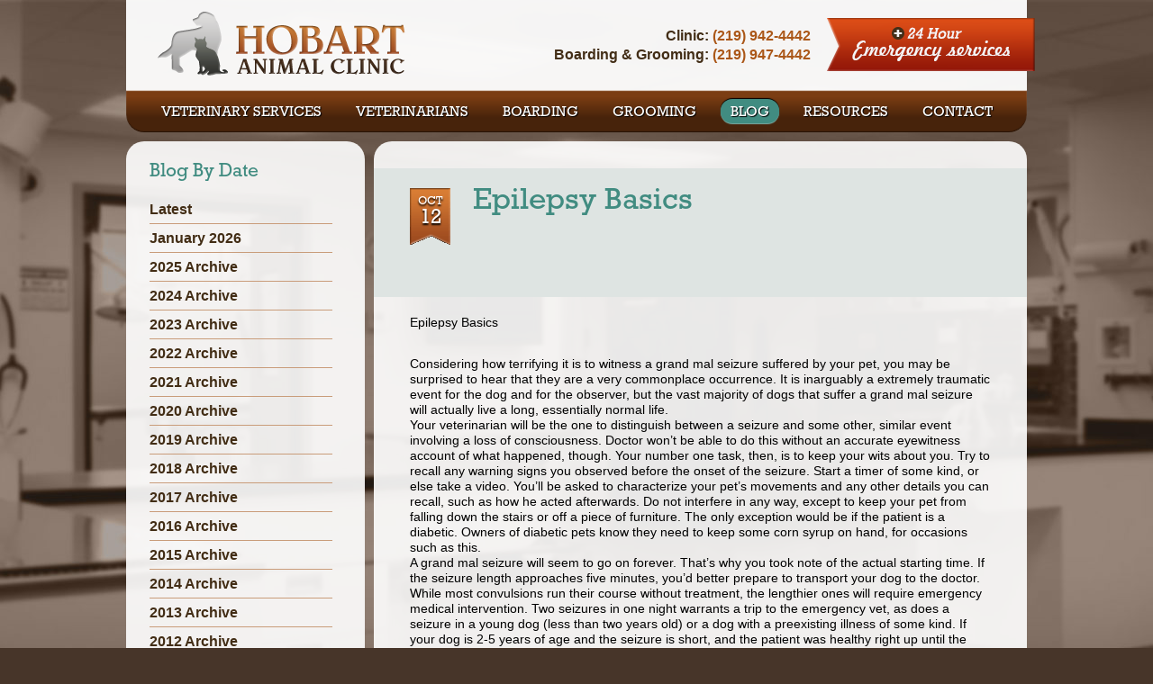

--- FILE ---
content_type: text/html; charset=UTF-8
request_url: https://hobartanimalclinic.org/epilepsy-basics/
body_size: 20034
content:
<!doctype html>
<!--[if lt IE 7]> <html class="no-js ie6 oldie" lang="en"> <![endif]-->
<!--[if IE 7]>    <html class="no-js ie7 oldie" lang="en"> <![endif]-->
<!--[if IE 8]>    <html class="no-js ie8 oldie" lang="en"> <![endif]-->
<!--[if IE 9]>    <html class="no-js ie9" lang="en"> <![endif]-->
<!--[if gt IE 8]><!--> <html class="no-js" lang="en"> <!--<![endif]-->
<head>
	<meta charset="utf-8">
	<meta name="viewport" content="width=device-width, initial-scale=1, maximum-scale=1">

	<title>Epilepsy Basics | Blog</title>
	<meta name="description" content="">
	<meta name="keywords"    content="pet, blog, hobart animal clinic, veterinary,Epilepsy Basics" />
	<meta name="robots"      content="index,follow" />	
	<meta property="og:image" content="http://www.hobartanimalclinic.org/images/facebook-logo-v2.gif?v=1.1.2" />
	<meta property="og:title" content="Hobart Animal Clinic" />
	<meta property="og:description" content="Hobart Animal Clinic is a no appointment, walk-in only facility with 24 hour emergency services."/>
	
	<link rel="stylesheet" href="/css/libs/meanmenu.min.css" media="all" />
	<link rel="stylesheet" href="/css/style.css?v=1.2.1" />
	<link rel="stylesheet" href="/css/libs/jquery.fancybox.css?v=1.1.2" />
	
	<!--[if !((IE 7)|(IE 8))]><!-->
	<link rel="stylesheet" href="/css/responsive.css?v=2.0.7" media="screen" />	
	<!--<![endif]-->
	
	<script src="/js/libs/modernizr-2.0.6.min.js"></script>
	
	<!-- Google tag (gtag.js) -->
	<script async src="https://www.googletagmanager.com/gtag/js?id=G-M1ZK5442C8"></script>
	<script>
  		window.dataLayer = window.dataLayer || [];
  		function gtag(){dataLayer.push(arguments);}
  		gtag('js', new Date());
		
  		gtag('config', 'G-M1ZK5442C8');
	</script>
</head>

<body class="blog ">	

	<div class="margin-fix">
	<div id="container">
		<div class="clearfix">
			<header class="clearfix">
				<a class="logo" href="/" title="Hobart Animal Clinic">
					<img src="/images/hobart-animal-clinic.png" alt="Hobart Animal Clinic & Boarding" />
					<img class="small-screen-only" src="/images/hobart-animal-clinic-small.png" alt="Hobart Animal Clinic & Boarding" />
				</a>
				<div id="phone-numbers">
					<span class="phone-number">Clinic: <span class="number">(219) 942-4442</span></span> <br />
					<span class="phone-number">Boarding & Grooming: <span class="number">(219) 947-4442</span></span>
				</div>
				<a href="/veterinary-services/24-hour-emergency-vet.php" id="emergency-services">24 Hour Emergency Services</a>
			</header>
		
			<nav id="main-menu" class="clearfix">	
				<ul class="nav">
<!-- 					<li ><a href="/" title="Hobart Animal Clinic">HOME</a></li> -->
					<li ><a href="/veterinary-services/pet-wellness-exams.php" title="Northwest Indiana Veterinary Services">VETERINARY SERVICES</a>
					  <ul style="width:240px;">
		           	    <li><a href="/veterinary-services/pet-wellness-exams.php" title="Pet Wellness Exams">Wellness Exams</a></li>
						<li><a href="/veterinary-services/pet-laboratory-services.php" title="Pet Lab Services">Laboratory Services</a></li>
		                <li><a href="/veterinary-services/vet-surgical-procedures.php" title="Veterinary Surgery">Surgical Procedures</a></li>
						<li><a href="/veterinary-services/veterinary-radiology-endoscopy.php" title="Vet Radiology and Endoscopy">Radiology & Endoscopy</a></li>
						<li><a href="/veterinary-services/pet-dental-services.php" title="Dog and Cat Teeth Cleaning">Dental Services</a></li>
						<li><a href="/veterinary-services/pet-euthanasia-cremation.php" title="Pet Euthanasia and Cremation">Euthanasia & Cremation</a></li>
						<li class="last"><a href="/veterinary-services/24-hour-emergency-vet.php" title="24 Hour Emergency Services">24 Hour Emergency Services</a></li>
		                </ul>
		            </li>
					<li ><a href="/veterinarians/vet-brian-thompson.php" title="Veterinarians">VETERINARIANS</a>
		            	<ul>
						  	<li>
								  <a href="/veterinarians/vet-greg-baisden.php" title="Dr. Greg Baisden">Dr. Greg Baisden</a>
						  	</li>
						  	<li>
							  	<a href="/veterinarians/vet-jeremy-cartagena.php" title="Dr. Jeremy Cartagena">Dr. Jeremy Cartagena</a>
						  	</li>
							  <li>
								  <a href="/veterinarians/vet-ashley-bernacchi.php" title="Dr. Ashley Bernacchi">Dr. Ashley Bernacchi</a>
							  </li>
							
							
							<li>
								<a href="/veterinarians/vet-suzanne-regan.php" title="Dr. Suzanne Regan">Dr. Suzanne Regan</a>
							</li>
							<li>
								<a href="/veterinarians/vet-holly-masepohl.php" title="Dr. Holly Masepohl">Dr. Holly Masepohl</a>
							</li>
							<li>
								<a href="/veterinarians/vet-cyndi-hatala.php" title="Dr. Cyndi Hatala">Dr. Cyndi Hatala</a>
							</li>
							<li>
								<a href="/veterinarians/vet-april-gast.php" title="Dr. April Gast">Dr. April Gast</a>
							</li>
							<li>
								<a href="/veterinarians/vet-kerry-oconner.php" title="Dr. Kerry O’Conner">Dr. Kerry O’Conner</a>
							</li>
							<li class="">
								<a href="/veterinarians/vet-laura-beyer.php" title="Dr. Laura Beyer">Dr. Laura Beyer</a>
							</li>
							<li class="">
								<a href="/veterinarians/vet-amy-wozniak.php" title="Dr. Amy Wozniak">Dr. Amy Wozniak</a>
							</li>
							<li>
								<a href="/veterinarians/vet-carly-stevens.php" title="Dr. Carly Stevens">Dr. Carly Stevens</a>
							</li>
							<li>
								<a href="/veterinarians/vet-dianna-anagnos.php" title="Dr. Dianna Anagnos">Dr. Dianna Anagnos</a>
							</li>
							<li>
								<a href="/veterinarians/vet-jeanette-asuncion.php" title="Dr. Jeanette Asuncion">Dr. Jeanette Asuncion</a>
							</li>
							<li>
								<a href="/veterinarians/vet-matthew-sharp.php" title="Dr. Matthew Sharp">Dr. Matthew Sharp</a>
							</li>
							<li>
								<a href="/veterinarians/vet-daniel-schaefer.php" title="Dr. Daniel Schaefer">Dr. Daniel Schaefer</a>
							</li>
							<li class="">
								<a href="/veterinarians/vet-katie-sands.php" title="Dr. Katie Sands">Dr. Katie Sands</a>
							</li>
							
							<li class="">
								<a href="/veterinarians/vet-molly-carr.php" title="Dr. Molly Carr">Dr. Molly Carr</a>
							</li>
							<li class="last">
								<a href="/veterinarians/vet-sarah-middleton.php" title="Dr. Sarah Middleton">Dr. Sarah Middleton</a>
							</li>
		                </ul>
		            </li>
					<li ><a href="/pet-boarding/dog-boarding.php" title="24 Hour Pet Boarding">BOARDING</a>
					<ul style="width:185px;">
		           	    <li><a href="/pet-boarding/dog-boarding.php" title="24 Hour Dog Boarding Kennel">Dog Boarding</a></li>
						<li><a href="/pet-boarding/cat-boarding-kennel.php" title="24 Hour Cat Boarding">Cat Boarding</a></li>
						<li><a href="/pet-boarding/boarding-policy.php" title="Boarding Policy">Boarding Policy</a></li>
						<li class="last"><a href="http://74.94.122.65" target="_blank" title="Boarding Webcams">Webcams</a></li>
		                </ul>
					</li>
					<li ><a href="/pet-grooming" title="Pet Grooming">GROOMING</a>
						<ul style="width:165px;">
		           	    	<li><a href="/pet-grooming/" title="Dog and Cat Grooming">Pet Grooming</a></li>
							<li class="last"><a href="/pet-grooming/public-pet-wash.php" title="Public Pet Wash">Public Pet Wash</a></li>
		                </ul>
					</li>
					<li  class='selected'><a href="/blog" title="Hobart Animal Clinic Blog">BLOG</a></li>
					<li ><a href="/resources/pet-education-resources.php" title="Resources">RESOURCES</a>
						<ul style="width:250px;">
		           	    	<li><a href="/resources/pet-education-resources.php" title="Pet Education Resources">Pet Education Resources</a></li>
						<li class=""><a href="/resources/charitable-organizations.php" title="Charitable  Organizations">Charitable Organizations</a></li>
						<li class="last"><a href="/resources/consent-forms.php" title="Consent Forms">Consent Forms</a></li>
							
		                </ul>
					</li>
					<li ><a href="/contact" title="Contact Us">CONTACT</a></li>
				</ul>
			</nav>
		</div>

		
		<div id="main" role="main">

<div class="content clearfix">
	<div class="minor clearfix">
		<h2>Blog By Date</h2>
		<ul class='news-archive'><li class=''><a class='' href='/blog' title='Hobart Animal Clinic Blog - Latest'>Latest</a></li><li class=''><a class='' href='/01-2026/' title='Hobart Animal Clinic Blog - January 2026'>January 2026</a></li><li class=''><a href='/2025/' title='Hobart Animal Clinic Blog - 2025' class=''>2025 Archive</a></li><li class=''><a href='/2024/' title='Hobart Animal Clinic Blog - 2024' class=''>2024 Archive</a></li><li class=''><a href='/2023/' title='Hobart Animal Clinic Blog - 2023' class=''>2023 Archive</a></li><li class=''><a href='/2022/' title='Hobart Animal Clinic Blog - 2022' class=''>2022 Archive</a></li><li class=''><a href='/2021/' title='Hobart Animal Clinic Blog - 2021' class=''>2021 Archive</a></li><li class=''><a href='/2020/' title='Hobart Animal Clinic Blog - 2020' class=''>2020 Archive</a></li><li class=''><a href='/2019/' title='Hobart Animal Clinic Blog - 2019' class=''>2019 Archive</a></li><li class=''><a href='/2018/' title='Hobart Animal Clinic Blog - 2018' class=''>2018 Archive</a></li><li class=''><a href='/2017/' title='Hobart Animal Clinic Blog - 2017' class=''>2017 Archive</a></li><li class=''><a href='/2016/' title='Hobart Animal Clinic Blog - 2016' class=''>2016 Archive</a></li><li class=''><a href='/2015/' title='Hobart Animal Clinic Blog - 2015' class=''>2015 Archive</a></li><li class=''><a href='/2014/' title='Hobart Animal Clinic Blog - 2014' class=''>2014 Archive</a></li><li class=''><a href='/2013/' title='Hobart Animal Clinic Blog - 2013' class=''>2013 Archive</a></li><li class=''><a href='/2012/' title='Hobart Animal Clinic Blog - 2012' class=''>2012 Archive</a></li></ul>		
		<h2>Blog By Category</h2>
<ul class="topics-list">	<li class=""><a title="Hobart Animal Clinic Blog - Cat Health & Wellness" href="/blog/?topicId=00021" class="">Cat Health & Wellness </a></li>	<li class=""><a title="Hobart Animal Clinic Blog - Charitable Organizations" href="/blog/?topicId=00022" class="">Charitable Organizations </a></li>	<li class=""><a title="Hobart Animal Clinic Blog - Dog Grooming Tips" href="/blog/?topicId=00020" class="">Dog Grooming Tips </a></li>	<li class=""><a title="Hobart Animal Clinic Blog - Dog Health & Wellness" href="/blog/?topicId=00019" class="">Dog Health & Wellness </a></li>	<li class=""><a title="Hobart Animal Clinic Blog - Pet Education Resources" href="/blog/?topicId=00023" class="">Pet Education Resources </a></li>	<li class="last"><a title="Hobart Animal Clinic Blog - Wildlife Education" href="/blog/?topicId=00024" class="last">Wildlife Education </a></li></ul>		
		<a class="virtual-tour" href="/virtual-tour/">
			<img src="/images/virtual-tour-badge.png" alt="Virtual Tour" />
		</a>
	</div>
	
	<div class="major clearfix">		
<div class="news-items clearfix">	<div class="featured clearfix">		<p class='date'>Oct<br /><span>12</span></p>		<h1 class='title'>Epilepsy Basics</h1>			<div class="addthis_toolbox addthis_default_style" addthis:url="http://www.hobartanimalclinic.org/epilepsy-basics/">
				<a class="addthis_counter addthis_pill_style"></a>
				<a class="addthis_button_facebook_like" fb:like:layout="button_count"></a>
			</div>
			<script type="text/javascript" src="http://s7.addthis.com/js/250/addthis_widget.js#pubid=xa-4f49ccf9791ab628"></script>
	</div><p>
	Epilepsy Basics</p>
<p>
	<br />
	Considering how terrifying it is to witness a grand mal seizure suffered by your pet, you may be surprised to hear that they are a very commonplace occurrence. It is inarguably a extremely traumatic event for the dog and for the observer, but the vast majority of dogs that suffer a grand mal seizure will actually live a long, essentially normal life.<br />
	Your veterinarian will be the one to distinguish between a seizure and some other, similar event involving a loss of consciousness. Doctor won&rsquo;t be able to do this without an accurate eyewitness account of what happened, though. Your number one task, then, is to keep your wits about you. Try to recall any warning signs you observed before the onset of the seizure. Start a timer of some kind, or else take a video. You&rsquo;ll be asked to characterize your pet&rsquo;s movements and any other details you can recall, such as how he acted afterwards. Do not interfere in any way, except to keep your pet from falling down the stairs or off a piece of furniture. The only exception would be if the patient is a diabetic. Owners of diabetic pets know they need to keep some corn syrup on hand, for occasions such as this.<br />
	A grand mal seizure will seem to go on forever. That&rsquo;s why you took note of the actual starting time. If the seizure length approaches five minutes, you&rsquo;d better prepare to transport your dog to the doctor. While most convulsions run their course without treatment, the lengthier ones will require emergency medical intervention. Two seizures in one night warrants a trip to the emergency vet, as does a seizure in a young dog (less than two years old) or a dog with a preexisting illness of some kind. If your dog is 2-5 years of age and the seizure is short, and the patient was healthy right up until the event, the odds are in favor of a garden-variety epilepsy. After an examination and some tests, many dogs with this condition are monitored at home with a seizure calendar. This is a record of seizure frequency and duration; it&rsquo;s used to determine the course of therapy.<br />
	Anticonvulsant, or anti-seizure, medication is usually not stopped once it&rsquo;s begun, because it has to be in the system at all times to effectively prevent future episodes. These medicines are generally used for the remainder of the pet&rsquo;s life. Regardless of any anticipated side effects, embarking on such a long-term prescription is not a decision to take lightly. If the seizure activity is infrequent, your vet might not write a prescription at all. The seizure calendar is essential to inform this decision.<br />
	Thousands of dogs have seizures every day, and the vast majority of them are perfectly healthy individuals, but that doesn&rsquo;t make those long, agonizing minutes any less terrible to endure. The biggest favor you can do for your companion now is to keep your cool and document the event carefully. When he comes to, you&rsquo;ll be right there waiting for him.</p>
<p>
	<br />
	Dr M.S. Regan&nbsp;</p>
	<div class='link-bar'>		<a class='button back-btn' href='/index.php'>&lt; Back</a>	</div></div>	
	</div>
</div>


</div>
	<footer class="clearfix">
		<div class="footer-column">
<div id="footer-news-content-wrapper"><p class='date'>Jan<br /><span>14</span></p><div class="footer-news-content"><h4 class='title'><a href='/blog/?nId=00278'>Can’t Get Into the Building, Boss</a></h2><a href='/blog/?nId=00278' class='button read-article-btn' title='Read News Article'>Read More</a></div></div>      	</div>	

	  	<div id="footer-newsletter-wrapper" class="footer-column">
			<div id="footer-newsletter">
				<h4>Newsletter</h4>
				<form id="subscribe-form" action="/subscribe/" method="post">
					<fieldset>
						<button type="submit" class="go">Go</button>
						<input type="text" name="email" placeholder="E-mail (Required)" value="" />
						
						<div class="hidden-fields">
							<input type="text" name="name" placeholder="Name" value="" />
							<input type="text" name="address" placeholder="Address" value="" />
							<input type="text" name="city" placeholder="City" value="" style="width:83px; padding-right:10px; margin-right: 6px;" />
							<input type="text" name="state" placeholder="State" value="" style="width:33px; padding-right:10px; margin-right: 6px;" />
							<input id="footerZipField" type="text" name="zip" placeholder="Zip" value="" style="width:50px; padding-right:10px;" />
							<input type="text" name="phone" placeholder="Phone" value="" />
							
							<input class="button" type="submit" value="Submit" style="float:left; width: auto; padding-right: 10px; margin: 10px 0 5px;" />
						</div>
					  	
						<input type="hidden" name="action" value="subscribe" />
					</fieldset>
				</form>
				<p>Sign up to receive special offers and pet related tips and news from Hobart Animal Clinic.</p>
				
				<!-- AddThis Button BEGIN -->
				<div class="addthis_toolbox addthis_default_style addthis_32x32_style" addthis:url="http://www.hobartanimalclinic.org/">
				<a class="addthis_button_facebook"></a>
				<a class="addthis_button_twitter"></a>
				<a class="addthis_button_email"></a>
				<a class="addthis_button_linkedin"></a>
				<a class="addthis_button_compact"></a>
				<a class="addthis_counter addthis_bubble_style"></a>
				</div>
				<script type="text/javascript" src="https://s7.addthis.com/js/250/addthis_widget.js#pubid=nzondor"></script>
				<!-- AddThis Button END -->	
				
			</div>
	  	</div>
		
		<div id="footer-hours-wrapper" class="footer-column last">
			<div id="footer-hours">
			
				<h4 style="line-height:1em;">24 Hour <br />Veterinary Clinic</h4>
				
				<p style="margin:0 0 2px;"><span style="color:#d87d34;">Normal Business Hours</span><br />
				Monday - Friday: 8AM to 6PM <span style="display:block; margin:0 0 -10px; font-size:.92em; color: #c19a7d !important;">(Must be checked in by 5:30PM)</span><br />
				Saturday: 8AM to 2PM <span style="display:block; margin:0 0 15px; font-size:.92em; color: #c19a7d !important;">(Must be checked in by 1:30PM)</span></p>
				
				<p style="margin:0 0 2px; color:#d87d34;">After Hours / Emergency</p>
				<p style="margin-bottom:22px;">Monday - Friday  6PM to 8AM <br />
				Saturday 2PM until Monday 8AM</p>
				
				<h4>Boarding &amp; Grooming</h4>
				<p>Monday - Friday  8AM to 6PM<br />
				Saturday  8AM to 2PM<br />
				Sunday  9AM to 12PM</p>
			</div>	
		</div>	
		
		<div id="footer-virtual-tour" class="footer-column last small-screen-only">
			<a class="virtual-tour-link" href="/virtual-tour/"><img src="/images/virtual-tour-btn.png" alt="Hobart Animal Clinic Virtual Tour" width="175" height="175" border="0" class="virtual-tour" /></a>
		</div>
		
		<nav>
			<ul>
				<li><a href="/">Home</a></li>
				<li><a href="/veterinary-services/pet-wellness-exams.php">Veterinary Services</a></li>
				<li><a href="/veterinarians/vet-brian-thompson.php">Veterinarians</a></li>
				<li><a href="/pet-boarding/dog-boarding.php">Pet Boarding</a></li>
				<li><a href="/pet-grooming/">Pet Grooming</a></li>
				<li><a href="/blog/">Blog</a></li>
				<li><a href="/contact/">Contact</a></li>
				<li><a class="virtual-tour-link" href="/virtual-tour/">Virtual Tour</a></li>
				<li><a href="/sitemap/">Site Map</a></li>
			</ul>
	
		</nav>
		<p>Copyright &copy;2026 Hobart Animal Clinic  -  2650 East State Road 130 - Hobart, Indiana 46342&nbsp; l&nbsp; <a href="/subscribe/?display=unsubscribe">Unsubscribe</a></p>
	</footer>
  </div> <!--! end of #container -->
  </div>
<!--
  <script src="//ajax.googleapis.com/ajax/libs/jquery/1.6.2/jquery.min.js"></script>
  <script>window.jQuery || document.write('<script src="/js/libs/jquery-1.6.2.min.js"><\/script>')</script>
-->


  <!-- scripts concatenated and minified via ant build script-->
  <script src="/js/libs/jquery-1.7.2.min.js"></script> 
  <script src="/js/libs/jquery.fancybox.pack.js"></script> 
  <script src="/js/libs/jquery.replaceholder.min.js"></script>	
  <script defer src="/js/plugins.js"></script>
  <script src="/js/libs/jquery.meanmenu.min.js"></script>
  <script defer src="/js/script.js?v=1.1.5"></script>
  <script src="/js/libs/jquery.cookie.js"></script>
  <!-- end scripts-->
  
  <!--[if lt IE 7 ]>
    <script src="//ajax.googleapis.com/ajax/libs/chrome-frame/1.0.3/CFInstall.min.js"></script>
    <script>window.attachEvent('onload',function(){CFInstall.check({mode:'overlay'})})</script>
  <![endif]-->
</body>
</html>

    


--- FILE ---
content_type: text/css
request_url: https://hobartanimalclinic.org/css/style.css?v=1.2.1
body_size: 32336
content:
/* HTML5 ✰ Boilerplate
 * ==|== normalize ==========================================================
 */
*	{ outline: none !important; }
article, aside, details, figcaption, figure, footer, header, hgroup, nav, section { display: block; }
audio, canvas, video { display: inline-block; *display: inline; *zoom: 1; }
audio:not([controls]) { display: none; }
[hidden] { display: none; }

html { font-size: 100%; overflow-y: scroll; -webkit-text-size-adjust: 100%; -ms-text-size-adjust: 100%; background:#473529 url(images/background.jpg) no-repeat top;  }
body { margin: 0; font-size: 14px; line-height: 1.231; color:#000; }
body, button, input, select, textarea { font-family: sans-serif; color: #000; }

::-moz-selection { background: #E5D9D0; color: #333; text-shadow: none; }
::selection { background: #E5D9D0; color: #333; text-shadow: none; }

a { color: #B05917; }
a:hover { color: #CC641A; }
a:focus { outline: thin dotted; }
a:hover, a:active { outline: 0; }

abbr[title] { border-bottom: 1px dotted; }
b, strong { font-weight: bold; }
blockquote { margin: 1em 40px; }
dfn { font-style: italic; }
hr { display: block; height: 1px; border: 0; border-top: 1px solid #d0a382; margin: 1em 0; padding: 0; }
ins { background: #ff9; color: #000; text-decoration: none; }
mark { background: #ff0; color: #000; font-style: italic; font-weight: bold; }
pre, code, kbd, samp { font-family: monospace, monospace; _font-family: 'courier new', monospace; font-size: 1em; }
pre { white-space: pre; white-space: pre-wrap; word-wrap: break-word; }
q { quotes: none; }
q:before, q:after { content: ""; content: none; }
small { font-size: 85%; }
sub, sup { font-size: 75%; line-height: 0; position: relative; vertical-align: baseline; }
sup { top: -0.5em; }
sub { bottom: -0.25em; }
ul, ol { margin: 1em 0; padding: 0 0 0 40px; }
dd { margin: 0 0 0 40px; }
nav ul, nav ol { list-style: none; list-style-image: none; margin: 0; padding: 0; }
img { border: 0; -ms-interpolation-mode: bicubic; vertical-align: middle; }
svg:not(:root) { overflow: hidden; }
figure { margin: 0; }

form { margin: 0; }
fieldset { border: 0; margin: 0; padding: 0; }
label { cursor: pointer; }
legend { border: 0; *margin-left: -7px; padding: 0; }
button, input, select, textarea { font-size: 100%; margin: 0; vertical-align: baseline; *vertical-align: middle; }
button, input { line-height: normal; *overflow: visible; }
table button, table input { *overflow: auto; }
button, input[type="button"], input[type="reset"], input[type="submit"] { cursor: pointer; -webkit-appearance: button; }
input[type="checkbox"], input[type="radio"] { box-sizing: border-box; }
input[type="search"] { -webkit-appearance: textfield; -moz-box-sizing: content-box; -webkit-box-sizing: content-box; box-sizing: content-box; }
input[type="search"]::-webkit-search-decoration { -webkit-appearance: none; }
button::-moz-focus-inner, input::-moz-focus-inner { border: 0; padding: 0; }
textarea { overflow: auto; vertical-align: top; resize: vertical; }
input:valid, textarea:valid {  }
input:invalid, textarea:invalid { background-color: #f0dddd; }

table { border-collapse: collapse; border-spacing: 0; }
td { vertical-align: top; }

html, body, #main, #container 	{ width: 100%; min-width: 1000px; }
.small-screen-only	{ display: none; }


/* ==|== primary styles =====================================================
   Author: Adam Kizer
   ========================================================================== */
   
/* BASIC ELEMENTS ----------------------------------------*/
body	{ font-family: Arial, Helvetica, sans-serif; }

h1 	{ 
	margin: 0 0 0 0; 
	font-family:"Times New Roman", Times, serif; 
	font-size: 30px; 
	font-weight:bold; 
	color:#0b7242;
}
.major h1,
h2 	{ 
	margin: 0 0 5px 0; 
	font-size: 34px; 
	font-weight: normal; 
	color:#418c81;  
	line-height: 1em;
}
h2.smaller {
	font-size: 24px;
}
h2 a {
	color:#418c81;
	text-decoration: none !important;
}
.minor h2 {
	font-size: 21px;
	margin: 15px 0 0 26px;
}
.ie7 .minor h2 {
	margin-top: 30px;
	margin-bottom: -10px;
}
h3 		{   
	font-size: 16px; 
	font-weight: bold; 
	color: #b05917;  
	margin: 0;
}
h3.cufon-replaced		{ font-size: 60px; }
h3 span.blue	{
	color: #418c81;
	font-weight: normal;
}
h4,
h4 a {
	color: #d87d34;
	font-size: 21px;
	margin: 0 0 5px;
	font-weight: normal;
}
h5 { 
	font-size: 24px;
	color: #f6d232;
	margin: 0 0 5px;
} 
h6 {
	color: #0b7242;
	font-size: 21px;
	font-weight: bold;
	margin: 0 0 5px;
	font-family: "Times New Roman",Times,serif;
}
p		{ margin: 0 0 12px; }

a:hover	{ text-decoration: none; }

.button {
	text-decoration: none;
	border: none;
	padding: 5px 15px 6px 14px;
	display: block;
	float: left; 
	background-color: #B05917;
	background-image: linear-gradient(top, rgb(221,138,36) 35%, rgb(176,94,35) 65%);
	background-image: -o-linear-gradient(top, rgb(221,138,36) 35%, rgb(176,94,35) 65%);
	background-image: -moz-linear-gradient(top, rgb(221,138,36) 35%, rgb(176,94,35) 65%);
	background-image: -webkit-linear-gradient(top, rgb(221,138,36) 35%, rgb(176,94,35) 65%);
	background-image: -ms-linear-gradient(top, rgb(221,138,36) 35%, rgb(176,94,35) 65%);
	
	background-image: -webkit-gradient(
		linear,
		left top,
		left bottom,
		color-stop(0.35, rgb(221,138,36)),
		color-stop(0.65, rgb(176,94,35))
	);
	
	-moz-border-radius: 15px; 
	border-radius: 15px; 
	color: #fff !important;
	text-align: center;
	box-shadow: inset 1px 1px 2px rgba(125,80,21,1);
	-moz-box-shadow: inset 1px 1px 2px rgba(125,80,21,1);
	-webkit-box-shadow: inset 1px 1px 2px rgba(125,80,21,1);;
	text-shadow: 2px 2px #60401d;
	-moz-text-shadow: 2px 2px #60401d;
	-webkit-text-shadow: 2px 2px #60401d;
}
.button:hover {
	background-color: #C98D44;
	background-image: linear-gradient(top, rgb(219,158,88) 35%, rgb(179,110,65) 65%);
	background-image: -o-linear-gradient(top, rgb(219,158,88) 35%, rgb(179,110,65) 65%);
	background-image: -moz-linear-gradient(top, rgb(219,158,88) 35%, rgb(179,110,65) 65%);
	background-image: -webkit-linear-gradient(top, rgb(219,158,88) 35%, rgb(179,110,65) 65%);
	background-image: -ms-linear-gradient(top, rgb(219,158,88) 35%, rgb(179,110,65) 65%);
	
	background-image: -webkit-gradient(
		linear,
		left top,
		left bottom,
		color-stop(0.35, rgb(219,158,88)),
		color-stop(0.65, rgb(179,110,65))
	);
}
.ie7 .major #subscribe-form .button,
.ie8 .major #subscribe-form .button,
.ie9 .major #subscribe-form .button,
.ie7 #footer-newsletter input.button,
.ie8 #footer-newsletter input.button,
.ie9 #footer-newsletter input.button {
	padding: 0 !important;
	width: 114px !important;
	height: 30px !important;
	line-height: 22px !important;
}
.ie7 .button,
.ie8 .button,
.ie9 .button {
	padding-top: 4px;
	width: 87px;
	overflow: hidden;
	height: 19px;
	background: transparent url(images/button-bg.png) no-repeat top left;
}
.ie7 .button.large,
.ie8 .button.large,
.ie9 .button.large {
	width: 131px;
	background: transparent url(images/button-bg-large.png) no-repeat top left;
}

/* HELPERS ----------------------------------------*/
.clear,
.clearer			{ clear: both !important; }
.right				{ float: right; margin: 0 0 10px 10px; }
.no-margin			{ margin: 0 !important; }
.rounded			{
	border-radius: 20px ;
	-moz-border-radius: 20px;
	-webkit-border-radius: 20px;
}

/* HEADER STYLES
---------------------------------*/
/*#fixed-header	{ position:fixed; width: 100%; top: 0; z-index: 12; }
#main			{ padding-top:150px; }*/
html			{ background-attachment: scroll; }

header 			{ width: 1000px; margin: 0 auto; background-color:#FFF; rgb(0,0,255); opacity: 0.95; z-index: 11; position:relative;}
header .logo 	{ float: left; margin-top:12px; margin-left:35px; margin-bottom:15px; position: relative; z-index: 11; }

.mean-container .mean-nav	{ background: #58463A; }
.mean-container .mean-bar	{ float: none !important; max-width: 100% !important; border-radius: 0 !important; -moz-border-radius: 0 !important; height: 30px !important; }
.mean-container .mean-bar,
#main-menu 		{
	z-index: 12; 
	width: 1000px; 
	height: 47px; 
	margin: 0 auto; 
	position:relative; 
	background-color: #673310; 
	background-image: -webkit-gradient(linear, left bottom, left top, color-stop(0.34, rgb(71,35,11)), color-stop(0.84, rgb(123,61,19))); 
	background-image: -moz-linear-gradient( center bottom, rgb(71,35,11) 34%, rgb(123,61,19) 84% ); 
	-moz-border-radius: 0 0 20px 20px; 
	border-radius: 0 0 20px 20px; 
	text-align: center;
	box-shadow: 
  /*0 1px 2px #fff, bottom external highlight*/
  /*0 -1px 1px #666, top external shadow*/ 
  inset 0 -1px 1px rgba(0,0,0,0.5), /*top internal highlight*/ 
  inset 0 1px 1px rgba(255,255,255,0.8); /*bottom internal shadow*/
 }
.mean-container .mean-nav ul ul					{ left: auto !important; opacity: 1 !important; width: 100% !important; }
.mean-container a.meanmenu-reveal				{ background: transparent url(images/meanmenu-menu-button.png?v=1.1.1) no-repeat right center; width: 92px; overflow: hidden; }
.mean-container a.meanmenu-reveal.meanclose		{ width: 22px; background: none; }
.mean-container a.meanmenu-reveal span			{ max-width: 22px; background: #418c81; }
.mean-container a.meanmenu-reveal.meanclose		{ color: #418c81; }
.mean-container .mean-nav ul li a.mean-expand	{ height: 20px; background: #85502a; }
.mean-container .mean-nav ul li a.mean-expand:hover	{ background: #a04907; }
.mean-container .mean-nav ul li li a				{ text-transform: none !important; font-size: 15px; }

#main-menu ul				{ clear:right; margin: 5px auto 10px; }
#main-menu ul li 			{ display: inline-block; list-style: none; position:relative; color:#fff; padding-bottom: 15px; margin: 0 0.6%; }
#main-menu ul li a 		{ font-family:"RockwellStd-Light","Times New Roman", Times, serif; font-size: 16px; color:#fff; display: inline-block; padding: 7px 11px 1px 11px; margin-top:5px; text-decoration: none; outline:none !important; text-shadow: 1px 1px 1px #000; -moz-text-shadow: 1px 1px 1px #000; -webkit-text-shadow: 1px 1px 1px #000; }
#main-menu ul li.selected a,
#main-menu ul li:hover a,
#main-menu ul li a:hover		{ background:#418c81; -moz-border-radius: 20px 20px 20px 20px; border-radius: 20px 20px 20px 20px; 
	box-shadow: 
  0 1px 1px #78ada6, /*bottom external highlight*/
  0 -1px 1px #000, /*top external shadow*/ 
  inset 0 0px 0px rgba(0,0,0,0.5), /*top internal highlight*/ 
  inset 0 0px 0px rgba(255,255,255,0.8); /*bottom internal shadow*/ }
  
.ie7 header					{ padding-bottom: 18px; }
.ie7 #main-menu ul  		{ margin-left: 35px; }
.ie7 #main-menu li 			{ float: left; display: block; margin: 0 7px; }
.ie7 #main-menu li a		{ float: left; display: block; }
.ie7 #main-menu ul ul		{ margin-left: 0; }
.ie7 #main-menu ul ul li 	{ clear: both; float: none !important; margin: 0; }
.ie7 #main-menu ul ul li a 	{ display: block !important; float: none !important; }

#main-menu ul ul 				{ 
	display:none; 
	position:absolute; 
	top: 42px;
	left:0; 
	background: #418c81; 
	width: 210px; 
	padding: 12px 0; 
	z-index:11; 
	margin:0; 
	opacity:.95;
	-ms-filter:"progid:DXImageTransform.Microsoft.Alpha(Opacity=95)"; filter: alpha(opacity=95); 
	border-radius: 0 0 12px 12px;
}
#main-menu ul ul li 			{ 
	display:block; 
	font-size:10px; 
	margin: 0; 
	padding: 0 10px; 
	float: none; 
	background:none; 
	-ms-filter:none; 
	padding-bottom: 0;  
}
#main-menu ul ul li a 			{ 
	display:block; 
	font-family: 'RockwellStd-Light',"Times New Roman", Times, serif; 
	color: #fff; 
	font-weight: normal; 
	margin: 0 !important;
	padding:8px 8px 4px; 
	font-size: 15px; 
	background: transparent; 
	border-bottom:solid 1px #4ec8b6; 
	margin-bottom:3px;
	box-shadow: none !important;  
	border-radius: 0 !important;
	-moz-border-radius: 0 !important;
	line-height: 1.4em;
}
#main-menu ul ul li.last a		{ margin-bottom:0; border-bottom:none; }
#main-menu ul ul li:hover,
#main-menu ul ul li:hover a		{ 
	background: #4ec8b6;  
}
#main-menu ul ul li:hover {
	margin-top: -1px;
	padding-top: 1px;
}
#main-menu ul li.hover ul,
#main-menu ul li:hover ul 	{ display: block; }

#phone-numbers					{ position: absolute; top:50%; margin-top: -20px; font-size:16px; font-weight:bold; color:#422d15; left: auto; right: 230px; z-index: 5;  }
#phone-numbers span.number		{ color: #b05917; padding-right:10px;  }
#phone-numbers .phone-number 	{ display: inline-block; text-align: right; width: 400px; float: right; padding-bottom: 2px; }
#phone-numbers br			{ display: none; }

@media screen and (max-width:830px) {
	#phone-numbers	 { font-size: 14px; margin-top: -18px; }
	#phone-numbers span.number { padding-right: 0; }
}

#emergency-services			{ position: absolute; right: -10px; top:50%; width: 232px; height: 60px; margin-top: -30px; background: transparent url(images/emergency-services.png?v=1.1.1) no-repeat top left; overflow: hidden; display: block; text-indent: -10000px; text-decoration: none; }
#emergency-services:hover	{ background-position: bottom left; }
#emergency-services-mean	{ position: absolute; width: 181px; height: 33px; background: transparent url(images/emergency-services-small.png) no-repeat top left; text-indent: -10000px; top: 50%; right: 0; font-family: 'RockwellStd'; color: #fff; text-decoration: none; margin-top: -16.5px; }


/* FOOTER STYLES
---------------------------------*/
footer 				{ width: 950px; padding: 50px 15px; margin: 0 auto; }

footer nav 			{ clear: both; text-align: center; margin: 0 0 25px; }
footer nav ul li	{ display: inline-block; }
footer nav ul li a	{ display: inline-block; color: #c19a7d !important; text-transform: uppercase; font-size: 13px; text-decoration: none; padding: 5px 9px 3px;  }
footer nav ul li a:hover	{ border-bottom: solid 1px #c19a7d; border-top: solid 1px #c19a7d; padding-bottom: 2px; padding-top: 4px; }

.ie7 footer nav ul			{ margin-top: 0; margin-bottom: 10px; margin-left: 40px; clear: both; max-height: 25px;  }
.ie7 footer nav ul.last		{ margin-left: 450px; }
.ie7 footer nav ul li,
.ie7 footer nav ul li a 	{ line-height: 1em; max-height: 25px; float: left; display: block; margin-top: 0; margin-bottom: 0; }
.ie7 footer .footer-column	{ margin-bottom: 0; }
.ie7 footer p				{ clear: both; }

footer p			{ margin: 0 auto; color: #c19a7d; text-align: center; font-size: 12px; margin: 0 0 15px; }

footer h4	{ line-height: 1.1em; margin-bottom: 0; }
footer h4 a	{ text-decoration: none; }
#footer-hours h4			{ margin-bottom: 0; }
footer .footer-column		{ position: relative; width: 36.842105263158%; float: left; margin-bottom: 35px; }
footer .footer-column .date	{ top: auto; left: auto; position: absolute; top: 0; left: 0; }
footer .footer-column p		{ text-align: left; color: #fff; font-size: 13px; }
footer .footer-news-content	{ width: auto; padding-left: 69px; padding-right: 10px; border-right: solid 1px #7f705e; }

.ie7 footer .footer-news-content,
.ie8 footer .footer-news-content	{ width: 245px; }

footer #footer-newsletter-wrapper	{ width: 33.057894736842%; }
footer #footer-newsletter			{ padding: 0 30px; }
footer #footer-newsletter form	{ margin: 0 0 12px; }
footer #footer-newsletter p	{ font-size: 12px; }
footer #footer-newsletter form	{ position: relative; }
footer #footer-newsletter .addthis_toolbox a	{ margin-bottom: 8px; }
footer #footer-newsletter input	{ 
	width: 67%;
	color: #333; 
	font-size: 12px; 
	padding: 6px 25% 6px 8%; 
	border-radius: 10px;
	-webkit-border-radius: 10px;
	-moz-border-radius: 10px;
	border: none;
	box-shadow: inset 0 1px 1px rgba(0,0,0,0.5);
	-webkit-box-shadow: inset 0 1px 1px rgba(0,0,0,0.5);
	-moz-box-shadow: inset 0 1px 1px rgba(0,0,0,0.5);
}
footer #footer-newsletter button {
	position: absolute;
	top: 2px;
	right: 2px;
	height: 22px;
	width: 28px !important;
	text-transform: uppercase;
	color: #fff;
	border: none;
	text-align: center;
	background: #b05917;
	border-radius: 0 10px 10px 0;
	-moz-border-radius: 0 10px 10px 0;
	-webkit-border-radius: 0 10px 10px 0;
	font-size: 11px;
	line-height: 22px;
	padding: 0;
}
footer #footer-newsletter .hidden-fields {
	display: none;
}
footer #footer-newsletter .hidden-fields input {
	margin-top: 8px;
} 

::-webkit-input-placeholder { color:#999 !important; }
::-moz-placeholder { color:#999 !important; } /* firefox 19+ */
:-ms-input-placeholder { color:#999 !important; } /* ie */
input:-moz-placeholder { color:#999 !important; }



.ie7 footer #footer-newsletter button,
.ie8 footer #footer-newsletter button {
	right: 11px;
}
.ie7 footer #footer-newsletter button {
	top: 6px;
}
.ie7 #footerZipField {
	width: 43px !important;
}

footer #footer-hours-wrapper		{ width: 30%; min-height: 144px;  }
footer #footer-hours				{ padding-left: 70px; background: transparent url(images/footer-our-hours.gif) no-repeat top left; }

p.date	{ 
	display: block !important;
	visibility: visible !important; 
	width: 45px; 
	height: 58px; 
	padding-top: 6px; 
	background: transparent url(images/footer-news-bg.gif) no-repeat top left; 
	float: left; 
	margin: 0 25px 0 0; 
	text-transform: uppercase; 
	font-size: 13px !important; 
	text-align: center !important; 
	font-style: normal !important; 
	line-height: 1.5em; 
	color: #fff;
	text-shadow: 0 2px 2px #000;
	-moz-text-shadow: 0 2px 2px #000;
	-webkit-text-shadow: 0 2px 2px #000;
	position: absolute; top: 22px; left:40px;	
}
p.date span	{ font-size: 23px !important; }

/* CONTENT STYLES
----------------------------------------*/
.content 			{ width: 1000px; height:auto; margin:0 auto; position: relative; } 

.minor,
.major				{  
	border-radius: 20px;
	-moz-border-radius: 20px;
	-webkit-border-radius: 20px;
	background: rgb(255, 255, 255);
	background: rgba(255, 255, 255, .9);	
	margin: 10px 0 0;
}
.ie8 .minor,
.ie8 .major {
	-ms-filter: "progid:DXImageTransform.Microsoft.gradient(startColorstr=#CCFFFFFF, endColorstr=#CCFFFFFF)";
	overflow: visible;
}
.ie7 .minor,
.ie7 .major {
	filter:progid:DXImageTransform.Microsoft.gradient(startColorstr=#99FFFFFF, endColorstr=#99FFFFFF);
}
.minor				{ 
	float: left; 
	width: 26.5%; 
	margin-right: 1.0%; 
	height: 100%; 
	padding-top: 10px;
	padding-bottom: 20px;
}
.minor p	{
	margin: 10px 26px 35px;
}
.minor ul			{
	padding: 0;
	margin-left: -14px;
	margin-bottom: 35px;
	max-width: 100%;
}
.minor ul li		{
	list-style: none;
	width: 225px;
	padding: 0 0 0 40px;
}
.minor ul li.selected {
	background: transparent url(images/subnav-li-bg.png) no-repeat right top;
	background-size: 100% 100%;
	margin-top: -1px;
}
.ie7 .minor ul li.selected,
.ie8 .minor ul li.selected {
	margin-top: -2px;
}
.minor ul li.selected a {
	color: #fff;
	text-shadow: 0 2px 2px #000;
	-moz-text-shadow: 0 2px 2px #000;
	-webkit-text-shadow: 0 2px 2px #000;
}
.minor ul li a		{  
	max-width: 95%;
	width: 210px;
	color: #422d15;
	font-weight: bold;
	font-size: 16px;
	text-decoration: none;
	display: block;
	padding: 6px 0;
	border-bottom: solid 1px #c99c7a;
}
.minor ul li.selected a,
.minor ul li.last a {
	border-bottom: none;
}
.minor .walk-ins-badge,
.minor .virtual-tour {
	width: 177px;
	max-width: 100%;
	display: block;
	margin: 0 auto 30px;
}

.major				{ float: left; width: 64.5%; padding: 0 40px 30px; }
.major .header-image			{ 
	border-radius: 20px 20px 0 0;
	-moz-border-radius: 20px 20px 0 0;
	-webkit-border-radius: 20px 20px 0 0;
	margin: 0 -40px 10px;
}
.major img.border {
	border: solid 3px #dfe4e2;
}
.major .featured		{ 
	background: #dee4e2;
	margin: 0 -40px 20px;
	padding: 22px 40px 20px;
}
.major .featured p {
	margin-bottom: 0;
	font-style: italic;
}
.major hr {
	margin: 30px 0;
}

.minor.collapse							{ overflow: hidden; padding: 0; }
.minor.collapse .minor-collapse-trigger { display: block !important; }
.minor-collapse-trigger 				{ display: none !important; }
.minor.collapse .minor-collapse-trigger {
	color: #fff !important;;
	text-decoration: none;
	font-family: 'RockwellStd';
	text-transform: uppercase;
	font-size: 16px;
	display: block;
	padding: 11px 10px 7px;
	text-shadow: 2px 2px 2px #000;
	border-bottom: #63320c;
	border-top: #cd976e;
	
	background: #cd976e; /* Old browsers */
	background: -moz-linear-gradient(top,  #cd976e 0%, #c17032 1%, #8e4711 100%); /* FF3.6+ */
	background: -webkit-gradient(linear, left top, left bottom, color-stop(0%,#cd976e), color-stop(1%,#c17032), color-stop(100%,#8e4711)); /* Chrome,Safari4+ */
	background: -webkit-linear-gradient(top,  #cd976e 0%,#c17032 1%,#8e4711 100%); /* Chrome10+,Safari5.1+ */
	background: -o-linear-gradient(top,  #cd976e 0%,#c17032 1%,#8e4711 100%); /* Opera 11.10+ */
	background: -ms-linear-gradient(top,  #cd976e 0%,#c17032 1%,#8e4711 100%); /* IE10+ */
	background: linear-gradient(to bottom,  #cd976e 0%,#c17032 1%,#8e4711 100%); /* W3C */
	filter: progid:DXImageTransform.Microsoft.gradient( startColorstr='#cd976e', endColorstr='#8e4711',GradientType=0 ); /* IE6-9 */
}
.minor:not(.collapse) .minor-content		{ display: block !important; }
.minor.collapse .minor-content 				{ padding: 12px 25px 17px; overflow: hidden; }
.minor.collapse.closed .minor-content		{ display: none; }
.minor.collapse h2			{ margin: 10px 0 -15px; }
.minor.collapse ul			{ width: 100%; margin: 0 !important; padding: 0 !important; }
.minor.collapse ul li		{ display: block !important; text-align: left; clear: both; float: none; border-bottom: solid 1px #af5816; width: auto !important; }
.minor.collapse ul li a			{ display: block; max-width: 100%; }
.minor.collapse ul li.selected	{ background: #BF7C4B; }
.minor.collapse .minor-content ul li:last-child,
.minor.collapse ul li.last	{ border-bottom: none; margin-bottom: 0; }

/* HOME PAGE ELEMENTS 
----------------------------------------*/
#home-banners			{ width: 100%; height:370px; margin: 0; overflow: hidden; }
.banner					{ position: relative; width: 100%; height: 370px; zoom: 1 !important; }
.banner img				{ position: absolute; bottom: 0; left: 30px; margin: 0 !important; max-width: 51%;  }
.banner-content			{ position: relative; width: 405px; float: right; margin: 40px 60px 0 0; }
.banner-content	img		{ position: relative; margin: 0 auto; top: 0; left: 0; max-width: 100% }
.banner-content	a		{ text-align: center; margin: 0 auto; }
.banner-content p		{
	color: #fff;
	margin: 5px 0 20px 0;
	line-height: 1.4em;
	font-size: 17px;
	text-shadow: 2px 2px 2px #000;
}
#hb-arrows				{ position: relative; }
#hb-arrows span 		{ display: none !important; }
#hb-arrows div			{ width: 22px; height: 39px; display: block; cursor: pointer; position: absolute; top: 165px; }
#hb-prev-arrow			{ background: transparent url(images/home-banner-arrow-prev.png) no-repeat top left; left: 8px; }
#hb-next-arrow			{ background: transparent url(images/home-banner-arrow-next.png) no-repeat top left; right: 8px; }


#home-row1			{ width: 96%; height:auto; margin: 0 0 0 0; padding-left:4%; padding-top:5px; background-color:#FFF; rgb(0,0,255); opacity: 0.9; position:relative; border-bottom: 1px solid #FFF; }
#home-row1 h1		{ color: #b05917; margin:25px 0 0 0; font-size:38px; font-weight: normal; }
#home-row1 p			{ float:left; font-size:16px; width: 51.041666666667%; color:#000; }
#home-row1 img			{ float:right; margin-right:120px; position: absolute; bottom: 0; right: 0;  }
#home-row1 ul			{ float:left; min-width: 205px; max-width: 255px; width: 75%; margin-top: 5px; margin-bottom:10px; padding-left: 0; list-style: inside; margin-bottom: 25px; }
#home-row1 ul li		{ margin-bottom: 5px; }
#home-row1 ul li a 		{ color:#b05917; font-family:"Times New Roman", Times, serif; margin: 0 0 10px 0; padding:0 0 0 0; font-size:17px; font-weight:normal; list-style: none; text-decoration: none; border-bottom: solid 1px #b05917; }
#home-row1 ul li a:hover		{ border-bottom: none; }
#home-row1 ul li.selected,
#home-row1 ul li a:hover		{ text-decoration:none;}
#home-row1 .virtual-tour		{ position: absolute; right:30px; top:30px; margin-right: 0; }

#home-row2						{ width: 100%; height:auto; margin: 0 0 0 0; padding: 30px 0; background-color:#c4d7d3; position:relative; -moz-border-radius: 0 0 20px 20px; border-radius: 0 0 20px 20px; }
#home-row2 div.col-wrapper		{ float: left; width: 50%; position:relative; margin: 0 0 0 0; }
#home-row2 img			{ position: absolute; top: -40px; left: 20px;  }
#home-row2 .read-more	{ position: absolute; top: -6px; right: 20px; }
#home-row2 h2			{ color: #673310; font-size:23px; font-weight: normal; margin: 0 0 8px; width: 230px; }
#home-row2 p			{ font-size:13px; }

#home-row2 #home-row2-col1			{ padding-left: 180px; padding-right: 19px; border-right: 1px solid #fff; }
#home-row2 #home-row2-col2			{ padding-left: 130px; padding-right: 30px; }
#home-row2 #home-row2-col2 img		{ top: 0; left: 25px; }
#home-row2 #home-row2-col2 .read-more	{ right: 30px; }

.ie7 #home-row2 div,
.ie8 #home-row2 div { width: 290px; }
.ie7 #home-row2 .read-more,
.ie8 #home-row2 .read-more	{ top: -3px; }

/* VET STYLES
-----------------------------*/
.major .vet-bio img				{ float: right; max-width: 280px; width: 43.410852713178%; margin: 10px -20px 10px 10px; }
.major .vet-bio .featured		{ 
	padding: 20px 4.651162790698%;
	margin: 20px 0 20px -3.100775193798%; 
	float: left; 
	width: 49.162790697674%; 
	border-radius: 20px;
	-moz-border-radius: 20px;
	-webkit-border-radius: 20px;
}
.major .vet-bio .featured h1 {
	font-size: 32px;
}
.major .vet-bio p {
	font-size: 14px;
	line-height: 2em;
	width: 52.713178294574%;
	clear: left;
	margin-left: 10px;
}
.major ul.brown-bullet		{ padding-left: 0; margin-left: 0; }
.major ul.brown-bullet li	{ background: transparent url(images/li-bg.png) no-repeat left 4px;; padding-left: 14px; list-style: none; }

.major .brown-bullet-wrapper					{ padding-bottom: 15px; }
.major .brown-bullet-wrapper ul.brown-bullet	{ float: left; margin: 0 25px 0 0; padding: 0; }

/* CONTACT STYLES
-----------------------------*/
div.addresses h3 {
	font-size: 21px;
	margin-bottom: 10px;
	font-weight: normal;
	line-height: 1em;
}
body.contact-us h3 span.blue {
	font-size: 18px;
}
body.contact-us .featured {
	margin-bottom: 30px;
}
.addresses {
	float: left;
	width: 38.759689922481%;
	margin-right: 3.875968992248%;
}
.addresses.full {
	width: 100%;
	float: none;
}
.addresses hr {
	margin-bottom: 20px;
}
#google-map {
	float: right;
	width: 56.434108527132%;
	height: 280px;
	border: solid 0.46511627907% #dce2e0;
}
#google-map iframe {
	max-width: 100%;
}


/* BLOG STYLES
----------------------------*/
.news-items							{ margin: 30px 0; }
.news-items .featured,
.news-item							{ position: relative; }
.major .news-items h1,
.news-items-overview				{ padding-left: 70px; min-height: 74px; }
.featured .news-items-overview h2	{ margin: 0 0 0; }
.featured .news-items-overview p	{ font-style: normal; margin: 0 0 10px; }
.news-items	img						{ margin: 0 0 20px 0; max-width: 645px; }
.link-bar	{ margin-top: 20px; }
.download-document-button			{ 
	width: 179px;
	height: 30px;
	display: block;
	text-indent: -1000px;
	overflow: hidden;
	background: transparent url(images/download-document-btn.png) no-repeat top left;
	margin-left: 8px;
	float: left;
}
.download-document-button:hover	{ background-position: bottom left; }

.major #subscribe-form label {
	width: 395px;
	float: left;
	font-weight: normal;
	line-height: 1.7em;
	margin: 1px 14px 5px 0;
}
.major #subscribe-form label.last {
	margin-bottom: 15px;
}
.major #subscribe-form label.required {
	font-weight: bold;
}
.major #subscribe-form label input {
	float: right;
	width: 250px;
	padding: 2px 8px;
	color: #333;
}
.major #subscribe-form .button {
	float: none;
	clear: both;
	margin: 0 0 0 120px;
}

.major .addthis_toolbox {
	height: 22px;
	overflow: visible;
}
.major .addthis_pill_style {
	margin-right: 10px;
}

.Message { padding: 10px 20px; margin-bottom: 10px; color: #477F50;
	background: rgb(206, 239, 212);
	background: rgba(206, 239, 212, 0.5);
}
.Error,
.Message.Error,
.CustomError p		{ padding: 10px 20px; margin-bottom: 10px; color: #892D2D; background: #FBE6E6; }
.Error		{ border: 1px solid #F7CDCD; }
.Message p,
.Error p	{ margin: 0; padding: 0; }


/* SITEMAP STYLES
----------------------------*/
ul.sitemap-list 			{ float:left; width: 29.457364341085%; margin-right: 4.651162790698%; padding-left: 0; }
ul.sitemap-list li 			{ list-style: none; margin-bottom: 20px; }
ul.sitemap-list li a		{ text-decoration: none; }
ul.sitemap-list li a:hover	{ text-decoration: underline; }
ul.sitemap-list li ul		{ margin: 0; padding-left: 20px; }
ul.sitemap-list li ul li	{ margin-bottom: 2px; }

ul.nav li a				{ font-family: 'RockwellStd-Light',"Times New Roman", Times, serif; /* textShadow:"1px 1px #333" */ }
#home-row1 h1			{ font-family: 'RockwellStd-Light',"Times New Roman", Times, serif; }
#home-row1 ul li a		{ font-family: 'RockwellStd-Light',"Times New Roman", Times, serif; }
#home-row2 h2			{ font-family: 'RockwellStd-Light',"Times New Roman", Times, serif; }
footer nav				{ font-family: 'RockwellStd-Light',"Times New Roman", Times, serif; }
h4						{ font-family: 'RockwellStd',"Times New Roman", Times, serif; }
p.date					{ font-family: 'RockwellStd-Light',"Times New Roman", Times, serif; /* textShadow:'2px 2px #000' */ }
.major h1				{ font-family: 'RockwellStd',"Times New Roman", Times, serif; }
h2						{ font-family: 'RockwellStd',"Times New Roman", Times, serif; }
div.addresses h3		{ font-family: 'RockwellStd',"Times New Roman", Times, serif; }
.sitemap-list h3 a		{ font-family: 'RockwellStd',"Times New Roman", Times, serif; }
.banner-content p		{ font-family: 'RockwellStd-Light',"Times New Roman", Times, serif; /* textShadow:'2px 2px #000' */ }


.number-letter-list ol { list-style: lower-alpha; margin-top: 0; }

/* FONTS
---------------------*/
@font-face {
	font-family: 'RockwellStd';
	src: url('type/RockwellStd.eot?v=1.1.1');
	src: url('type/RockwellStd.eot?v=1.1.1#iefix') format('embedded-opentype'),
	     url('type/RockwellStd.woff') format('woff'),
	     url('type/RockwellStd.ttf?v=1.1.1') format('truetype'),
	     url('type/RockwellStd.svg#rockwellstd') format('svg');
	font-weight: normal;
	font-style: normal;
}
@font-face {
	font-family: 'RockwellStd-Light';
	/*
src: url('type/rockwell4-webfont.eot?v=1.1.1');
	src: url('type/rockwell4-webfont.eot?v=1.1.1#iefix') format('embedded-opentype'),
	     url('type/rockwell4-webfont.woff') format('woff'),
	     url('type/rockwell4-webfont.ttf?v=1.1.1') format('truetype'),
	     url('type/rockwell4-webfont.svg#rockwellstdlight') format('svg');
	font-weight: normal;
	font-style: normal;
*/
	src: url('type/RockwellStd.eot?v=1.1.1');
	src: url('type/RockwellStd.eot?v=1.1.1#iefix') format('embedded-opentype'),
	     url('type/RockwellStd.woff') format('woff'),
	     url('type/RockwellStd.ttf?v=1.1.1') format('truetype'),
	     url('type/RockwellStd.svg#rockwellstd') format('svg');
	font-weight: normal;
	font-style: normal;
}


/* ==|== non-semantic helper classes ======================================== */
.ir { display: block; border: 0; text-indent: -999em; overflow: hidden; background-color: transparent; background-repeat: no-repeat; text-align: left; direction: ltr; }
.ir br { display: none; }
.hidden { display: none !important; visibility: hidden; }
.visuallyhidden { border: 0; clip: rect(0 0 0 0); height: 1px; margin: -1px; overflow: hidden; padding: 0; position: absolute; width: 1px; }
.visuallyhidden.focusable:active, .visuallyhidden.focusable:focus { clip: auto; height: auto; margin: 0; overflow: visible; position: static; width: auto; }
.invisible { visibility: hidden; }
.clearfix:before, .clearfix:after { content: ""; display: table; }
.clearfix:after { clear: both; }
.clearfix { zoom: 1; }


/* ==|== media queries ====================================================== */

@media only screen and (min-width: 480px) {


}

@media only screen and (min-width: 768px) {

}



/* ==|== print styles ======================================================= */
 
@media print {
  * { background: transparent !important; color: black !important; text-shadow: none !important; filter:none !important; -ms-filter: none !important; } 
  a, a:visited { text-decoration: underline; }
  a[href]:after { content: " (" attr(href) ")"; }
  abbr[title]:after { content: " (" attr(title) ")"; }
  .ir a:after, a[href^="javascript:"]:after, a[href^="#"]:after { content: ""; } 
  pre, blockquote { border: 1px solid #999; page-break-inside: avoid; }
  thead { display: table-header-group; }
  tr, img { page-break-inside: avoid; }
  img { max-width: 100% !important; }
  @page { margin: 0.5cm; }
  p, h2, h3 { orphans: 3; widows: 3; }
  h2, h3 { page-break-after: avoid; }
}


--- FILE ---
content_type: text/css
request_url: https://hobartanimalclinic.org/css/responsive.css?v=2.0.7
body_size: 10505
content:
html, body, #main, #container { min-width: 1px; }
img			{ max-width: 100%; }
header,
#main-menu,
.content	{ width: 100%; max-width: 1000px; }
footer		{ max-width: 950px; width: 95%; padding-left: 1.5%; padding-right: 1.5%;  }

header a.logo			{ display: block; width: 27.5%; margin-left: 3.5%; min-width: 205px; }

.minor ul li		{ width: 84.905660377358%; padding-left: 15.094339622642%; }
.minor ul li a		{ width: 90%; max-width: 210px; }

.major 					{ padding-left: 4%; padding-right: 4%; overflow: hidden; }
.major .header-image	{ width: 113%; max-width: 200%; margin-left: -6.5%; margin-right: -6.5%; }

.mean-container a.meanmenu-reveal	{ left: 5px !important; right: auto; }

/* ==|== media queries ====================================================== */

@media only screen and (max-width: 1030px) {
	.margin-fix	{  margin: 0 10px; }
}

@media only screen and (max-width: 1000px) {	
	.minor,
	.major			{ height: auto !important; }
	#main-menu		{ overflow: hidden; }
	
	body	{ overflow: hidden; }
	.addthis_counter.addthis_bubble_style	{ display: none !important; }
}

@media only screen and (max-width: 1000px) {	
/* 	.banner		{ max-width: 90%; margin: 0 auto; } */
}

@media only screen and (max-width: 975px) {
	#main-menu ul li a				{ font-size: 14px; padding: 7px 11px 1px; }
}

@media only screen and (max-width: 960px) {
	.footer-column 			{ width: 33% !important; }
	.footer-column h4		{ font-size: 18px; line-height: 1.2em; }	
	
	#main-menu ul li 				{ margin: 0 0; }
	
	#phone-numbers					{ margin-top: -20px; }
	#phone-numbers .phone-number	{ display: block; text-align: right; }
	
	#home-row1						{ overflow: hidden; }
	#home-row1 img.home-cat			{ /* width: 32.368070953437%;  */height: auto !important; position: absolute; bottom: 0; margin-right: 0; left: 515px; }
	#home-row1 .virtual-tour-link img	{ display: block; width: 18%; height: auto; }
	#home-row1 p					{ width: 62%; max-width: 450px; padding-right: 220px; }
	#home-row1 ul					{ margin-bottom: 25px; }
	#home-row2 #home-row2-col1 .read-more,
	#home-row2 #home-row2-col2 .read-more		{ position: relative; top: auto; right: auto; }
}

@media only screen and (max-width: 900px) {
	#main-menu ul li a				{ font-size: 14px; padding: 7px 7px 1px; }
	#main-menu ul li.selected a		{ padding: 7px 15px 1px; }
		
	ul.sitemap-list 				{ float:left; width: 45% !important; margin-right: 5% !important; padding-left: 0 !important; border: none !important; margin-bottom: 0; }
}

@media only screen and (max-width: 875px) {
	#footer-virtual-tour		{ text-align: center !important; padding-bottom: 0; border-bottom: none; }
	footer						{ text-align: center; }
	footer .footer-column		{ text-align: left; display: inline-block; width: 40% !important; margin: 0 0; float: left; margin-bottom: 0; padding-bottom: 25px; padding-left: 5%; padding-right: 5%; }
	footer .footer-column.last	{  }
	#footer-newsletter			{ padding: 0 !important; }
	footer .footer-news-content { border-right: none; }
	
	#footer-newsletter-wrapper		{ position: relative; }
	footer #footer-hours-wrapper:after	{ content:" "; position: absolute; top: -12px; right: -12px; width: 24px; height: 24px; background: #473529; display: block; z-index: 10; }
	
	.minor .virtual-tour			{ display: none; }
	.minor ul						{ margin-bottom: 0; }
	#home-row1 .virtual-tour-link	{ display: none; }
	
	.addthis_counter.addthis_bubble_style	{ display: none !important; }
	#footer-news-content-wrapper			{ padding: 0 5%; position: relative; }
	#footer-newsletter-wrapper				{ border-left: 1px solid #7f705e; margin-left: -1px; }
	#footer-hours-wrapper					{ border-right: 1px solid #7f705e; margin-left: -1px; margin-bottom: 45px; padding-bottom: 0; clear: both; }
	footer .footer-column:nth-child(n+3) 	{ border-top: 1px solid #7f705e; padding-top: 30px; }
}


@media only screen and (max-width: 850px) {	
	#home-banners			{ height: auto !important; z-index: 10; }
	.banner					{ position: relative !important; top: auto !important; left: auto !important; max-width: 100%; width: auto !important; padding-left: 40px !important; padding-right: 40px !important; margin: 0 auto !important; height: auto !important; }
	.banner img				{ display: none; }
	.banner-content			{ width: 100% !important; margin-left: 0 !important; margin-right: 0 !important; margin-top:20px !important; padding: 0 0 20px 0 !important; max-width: 100% !important; text-align: center; }
	.banner-content img		{ display: inline-block; }
	.banner-content	p		{ max-width: 100% !important; }
	#hb-arrows				{ position: absolute; top: 0; width: 100% !important; height: 50% !important; z-index: 0; }
	#hb-arrows div#hb-prev-arrow			{ left: 0; top: 100%; margin-top: -19.5px; }
	#hb-arrows div#hb-next-arrow			{ right: 0; top: 100%; margin-top: -19.5px; }
}

@media only screen and (max-width: 750px) {
	#main-menu ul li a				{ font-size: 13px; padding: 7px 7px 1px; }
	#main-menu ul li.selected a		{ padding: 7px 15px 1px; }
	
	#home-row1 img.home-cat				{ right: -95px; left: auto; }
	
	#home-row2 img						{ top: -9px; }
	#home-row2 div.col-wrapper			{ width: 100%; }
	#home-row2 #home-row2-col1-wrapper	{ float: none;	margin-bottom: 25px;  }
	#home-row2 #home-row2-col2			{ padding-left: 180px; }
	#home-row2 #home-row2-col2 img		{ width: 120px; height: 120px; margin-left: 10px; }
	#home-row2 #home-row2-col1			{ border-right: none; border-bottom: 1px solid #fff; padding-bottom: 25px; }

	/* header a.logo */
	header					{ margin-left: -10px; margin-right: -10px; padding-left: 10px; padding-right: 10px; }
	header .logo img					{ display: none !important; }
	header .logo .small-screen-only		{ display: block !important; }
	header a.logo			{ margin-left: 20px; }
	#phone-numbers			{ right: 20px; }
	#emergency-services		{ display: none; }
	
	.minor,
	.major					{ width: 100%; margin-left: 0; margin-right: 0; }
	.major					{ width: 92%; }
	.minor .virtual-tour,
	.minor .walk-ins-badge	{ display: none; }
	.minor ul				{ margin: 0; }
	.minor					{ text-align: center; padding: 10px; width: auto; float: none; margin-left: auto; margin-right: auto; }
	.minor h2				{ margin-left: 0; }
	.minor ul li			{ padding-left: 15px; float: none; width: auto; padding-right: 15px; display: inline-block; }
	.minor ul li.selected	{ background-position: left top; background-size: auto; }
	.minor ul li a			{ border-bottom: none; width: 100%; }
/* 	.minor				{ display: none; } */
	.minor .walk-ins-badge, 
	.minor .virtual-tour			{ display: none; }
	
	body.sitemap .minor		{ display: none !important; }
}

@media only screen and (max-width: 725px) {
	#home-row1-content			{ width: 100%; }
	#home-row1 img.home-cat		{ width: 220px; right: -50px; }
	#home-row1 p				{ width: 90%; padding-right: 0; max-width: 90%; }
	#home-row1 ul				{ float: none; }
	#home-row1 ul:first-child	{ margin-bottom: 0; padding-top: 15px; }
}

@media only screen and (max-width: 715px) {
	#main-menu 			{ display: none; }
	#main-menu ul ul	{ display: block; }
}

@media only screen and (max-width: 600px) {
	#home-row1 h1				{ line-height: 1em; }
/* 	#home-row1					{ width: 80%; padding-left: 10%; padding-right: 10%; } */
	#home-row1 p				{ width: 100%; }
	#home-row1 .virtual-tour	{ position: relative; top: auto; right: auto; float: none; margin: 0 auto 25px; display: block; }
	

	footer .footer-news-content	{ max-width: 65%; border-right: none; }
}

@media only screen and (max-width: 585px) {
	.major .vet-bio						{ text-align: center; }
	.major .vet-bio img					{ position: relative; top: auto; right: auto; display: inline-block; float: none; }
	.major .vet-bio img.small-version	{ margin-bottom: -15px; max-width: 250px; width: auto; margin-left: -10px; }
	.major .vet-bio p			{ width: 95%; line-height: 1.2em !important; text-align: left; }
	.major .vet-bio .featured	{ width: auto; padding-left: 20px; padding-right: 20px; margin-left: -10px; margin-right: -10px; text-align: left; float: none; }
	
	footer .footer-column		{ width: 90% !important; max-width: 350px; border-bottom: 1px solid #7f705e; float: none; } 
	
	footer #footer-newsletter:after			{ content: none; }
	#footer-news-content-wrapper			{ padding: 0; }
	#footer-newsletter-wrapper				{ border-left: none; margin-left: 0; }
	#footer-hours-wrapper					{ border-right: none; margin-left: 0; margin-bottom: 0; padding-bottom: 25px;  }
	footer .footer-column:nth-child(n+3) 	{ border-top: none; padding-top: 0; }
	footer .footer-column:nth-child(n+2)	{ margin-top: 25px; }
	#footer-virtual-tour					{ margin-bottom: 45px; }
}

@media only screen and (max-width: 515px) {
	header					{ text-align: center; }
	header a.logo			{ float: none; display: inline-block; margin-left: 0; margin-right: 0; }
	
	#phone-numbers			{ position: relative; left: auto; right: auto; top: auto; margin: 0 0 8px; text-align: center; width: 100%; }
	#phone-numbers .phone-number { display: inline-block; margin: 0 8px; box-sizing: border-box; -moz-box-sizing: border-box; -webkit-box-sizing: border-box; font-size: 14px; padding-right: 0 !important; float: none !important; width: 100% !important; text-align: center; padding-bottom: 4px; }
	#phone-numbers .phone-number .number { padding-right: 0 !important; }
	
	.major		{ width: 86%; padding-left: 7%; padding-right: 7%; }
	.major .header-image	{ width: 118%; margin-left: -9%; margin-right: -9%; }
	.major h1, h2			{ font-size: 28px; }
	
	.addresses,
	#google-map		{ float: none; width: 100%; }
	.addresses		{ display: inline-block; padding-bottom: 25px; }
	
	.banner						{ float: left; text-align: center; padding-left: 8px !important; padding-right: 8px !important; }
	.banner img					{ max-width: 100%; }
	.banner img.small-banner	{ display: inline-block !important; max-width: 100%; position: relative !important; top: auto; left: auto; right: auto; }
	.banner-content				{ padding-bottom: 10px !important; }
	.banner-content a,
	.banner-content p		{ display: none !important; }
	
	#home-row2-col1			{ margin-bottom: 25px !important; }
	#home-row2 div			{ width: 90% !important; padding-left: 5% !important; padding-right: 5% !important; margin: 0 auto; }
	#home-row2 img			{ display: none !important; }
	#home-row2 .read-more	{ position: relative !important; right: auto !important; top: auto !important; }
	
	ul.sitemap-list 				{ width: 95% !important; margin-top: 0 !important; }
}
@media only screen and (max-width: 445px) {
	#home-row1					{ width: 80%; padding-left: 10%; padding-right: 10%; }
	#home-row1 img.home-cat		{ display: none; }
	#home-row1 ul:first-child	{ padding-top: 0; }
	#home-row1 ul				{ width: 100%; }
}


--- FILE ---
content_type: application/javascript
request_url: https://hobartanimalclinic.org/js/script.js?v=1.1.5
body_size: 4667
content:
var isMobile = {
    Android: function() {
        return /Android/i.test(navigator.userAgent);
    },
    BlackBerry: function() {
        return /BlackBerry/i.test(navigator.userAgent);
    },
    iOS: function() {
        return /iPhone|iPad|iPod/i.test(navigator.userAgent);
    },
    Windows: function() {
        return /IEMobile/i.test(navigator.userAgent);
    },
    any: function() {
        return (isMobile.Android() || isMobile.BlackBerry() || isMobile.iOS() || isMobile.Windows());
    }
};

(function($) {
	function _setupMenu() {
		$("#main-menu ul ul").each(function() {
			var w = parseInt($(this).parent("li").outerWidth());
			var tw = parseInt($(this).outerWidth());
			$(this).css({ left:((w-tw)/2) });
		});
		$('#main-menu li').not("#main-menu ul ul li").hover(function(event) {
			$(this).find("ul").css({ visibility:"visible" }).stop().animate({ opacity:1 }); 
			
		}, function() {
			$(this).find("ul").stop().animate({ opacity:0 }, 400, function() { $(this).css({ visibility:"hidden" }); });
		});
		$("#main-menu li ul").css({ opacity:0 });
	};
	
	function _fixSubnav() {
		var l = 0;
		var dh = 0;
		$('.minor,.major').each(function() {
			dh = parseInt($(this).height());
			if(dh > l) l = dh;
		}).each(function() {
			if(l) $(this).height(l);
		});
	};
	
	function _setupFancybox() {
		$('.virtual-tour,.virtual-tour-link').fancybox({ 
			type:'iframe', 
			wrapCSS:"transparentTheme",
			padding:0,
			width:'100%',
			height:665,
			maxWidth:915,
			minHeight:665,
			autoSize:false,
			closeClick:false
		}).click(function(event) {
			event.preventDefault();
			if(isMobile.any() || $(window).width() < 650) 
				window.location = this.href+"?showTemplate=1";
		});
	};
	
	function _setupNewsletterSignup() {
		var oInput = $('#footer-newsletter input[name=email]');
		var sTitle = $(oInput).attr("title");
		$(oInput).focus(function() {
//			if (this.value == sTitle) {
//				this.value = '';
//				this.select();
//			};
			$('#footer-newsletter .hidden-fields').slideDown();
			$("#footer-newsletter button").fadeOut();
		}).blur(function() {
//			if (!this.value.length) { this.value = sTitle; }
		});
	};
	
	function _fixMeanMenu() {
		var c = $("#emergency-services").clone();
		$(c).attr("id",'emergency-services-mean').appendTo(".mean-nav");	
				
		$(window).resize(function() {
			if($(window).width() < 750 && $("#emergency-services-mean").size() < 1) {
				var c = $("#emergency-services").clone();
				$(c).attr("id",'emergency-services-mean').appendTo(".mean-nav");			
			};
		});
	};
	
	function _setupMinorCollapse() {
		$(".minor ul,.minor h2").wrap('<div class="minor-content"></div>');
		$('<a class="minor-collapse-trigger" href="#">Open Section Menu</a>').prependTo('.minor');
		$(window).resize(_minorCollapseHelper);
		_minorCollapseHelper(null);
		
		$("a.minor-collapse-trigger").click(function(event) {
			event.preventDefault();
			var p  = $(this).parents(".minor");
			if($(p).hasClass('closed')) {
				$(".minor-content").slideDown();
				$(this).text('Close Section Menu');
			} else {
				$(".minor-content").slideUp();	
				$(this).text('Open Section Menu');
			};
			$(p).toggleClass('closed');
		});
	};
	
	function _minorCollapseHelper(event) {
		if(!event) $(".minor").addClass("closed");
		
		if($(window).width() <= 750) {
			$(".minor").addClass('collapse');		
		} else {
			$(".minor").removeClass('collapse');
		};
	};
	
	function _setupVets() {
		$(".vet-bio .header-image").each(function() {
			$(this).attr("data-full-image",$(this).attr('src'));
		});
		$(window).resize(_vetImageHelper);
		_vetImageHelper();
	};
	
	function _vetImageHelper() {
		if($(window).width() <= 585) {
			$(".vet-bio .header-image").each(function() {  
				if($(this).attr("data-small-image")) 
					$(this).attr('src',$(this).attr("data-small-image")).addClass('small-version');
			});
		} else {
			$(".vet-bio .header-image").each(function() {
				$(this).attr('src',$(this).attr("data-full-image")).removeClass('small-version');;
			});
		};
	};
			
	$(document).ready(function() {
		_setupMenu();
		_setupFancybox();
		_setupNewsletterSignup();
		_setupMinorCollapse();
		_setupVets();
		
		$('#main-menu').meanmenu();
		_fixMeanMenu();
				
		$.fn.replaceholder();
		
		var l = String(window.location);
		if(l.indexOf("#virtual-tour") >= 0) $('.virtual-tour,.virtual-tour-link').click();
		
		$("a[href^='http://'],a[href$='.doc'],a[href$='.pdf']").attr("target", "_blank");	// EXTERNAL LINKS IN NEW WINDOW
		$("ul.nav").find("li").hover(function() { $(this).addClass("hover"); }, function() { $(this).removeClass("hover"); });		

	});
	
	window.onload = function() {
		_fixSubnav();
	};
})(jQuery);


--- FILE ---
content_type: application/javascript
request_url: https://hobartanimalclinic.org/js/libs/jquery.replaceholder.min.js
body_size: 629
content:
;(function($){$.fn.replaceholder=function(options){var $placeholder;(this.length>0)?$this=$(this):$this=$('input[placeholder]');return $this.each(function(){settings=jQuery.extend({focusColor:'#000',blurColor:'#aaa'},options);var $placeholder=$(this);if($placeholder.length>0){var attrPh=$placeholder.attr('placeholder');$placeholder.attr('value',attrPh).css('color',settings.blurColor).bind('focus',function(){var $this=$(this);if($this.val()===attrPh)$this.val('').css('color',settings.focusColor)}).bind('blur',function(){var $this=$(this);if($this.val()==='')$this.val(attrPh).css('color',settings.blurColor)})}})}})(jQuery);

--- FILE ---
content_type: application/javascript
request_url: https://hobartanimalclinic.org/js/libs/jquery.meanmenu.min.js
body_size: 4068
content:
/*!
 * jQuery meanMenu v2.0.6
 * @Copyright (C) 2012-2013 Chris Wharton (https://github.com/weare2ndfloor/meanMenu)
 *
 */
!function(e){"use strict";e.fn.meanmenu=function(n){var a={meanMenuTarget:jQuery(this),meanMenuContainer:"body",meanMenuClose:"X",meanMenuCloseSize:"18px",meanMenuOpen:"<span /><span /><span />",meanRevealPosition:"right",meanRevealPositionDistance:"0",meanRevealColour:"",meanRevealHoverColour:"",meanScreenWidth:"750",meanNavPush:"",meanShowChildren:!0,meanExpandableChildren:!0,meanExpand:"+",meanContract:"-",meanRemoveAttrs:!1,onePage:!1,removeElements:""},n=e.extend(a,n),t=window.innerWidth||document.documentElement.clientWidth;return this.each(function(){function e(){if("center"==c){var e=window.innerWidth||document.documentElement.clientWidth,n=e/2-22+"px";P="left:"+n+";right:auto;",A?jQuery(".meanmenu-reveal").animate({left:n}):jQuery(".meanmenu-reveal").css("left",n)}}function a(){jQuery(W).is(".meanmenu-reveal.meanclose")?W.html(o):W.html(s)}function r(){jQuery(".mean-bar,.mean-push").remove(),jQuery(m).removeClass("mean-container"),jQuery(u).show(),E=!1,M=!1,jQuery(x).removeClass("mean-remove")}function i(){if(d>=t){jQuery(x).addClass("mean-remove"),M=!0,jQuery(m).addClass("mean-container"),jQuery(".mean-container").prepend('<div class="mean-bar"><a href="#nav" class="meanmenu-reveal" style="'+R+'">Show Navigation</a><nav class="mean-nav"></nav></div>');var e=jQuery(u).html();jQuery(".mean-nav").html(e),C&&jQuery("nav.mean-nav ul, nav.mean-nav ul *").each(function(){jQuery(this).removeAttr("class"),jQuery(this).removeAttr("id")}),jQuery(u).before('<div class="mean-push" />'),jQuery(".mean-push").css("margin-top",y),jQuery(u).hide(),jQuery(".meanmenu-reveal").show(),jQuery(j).html(s),W=jQuery(j),jQuery(".mean-nav ul").hide(),Q?f?(jQuery(".mean-nav ul ul").each(function(){jQuery(this).children().length&&jQuery(this,"li:first").parent().append('<a class="mean-expand" href="#" style="font-size: '+l+'">'+g+"</a>")}),jQuery(".mean-expand").on("click",function(e){e.preventDefault(),jQuery(this).hasClass("mean-clicked")?(jQuery(this).text(g),jQuery(this).prev("ul").slideUp(300,function(){})):(jQuery(this).text(p),jQuery(this).prev("ul").slideDown(300,function(){})),jQuery(this).toggleClass("mean-clicked")})):jQuery(".mean-nav ul ul").show():jQuery(".mean-nav ul ul").hide(),jQuery(".mean-nav ul li").last().addClass("mean-last"),W.removeClass("meanclose"),jQuery(W).click(function(e){e.preventDefault(),0==E?(W.css("text-align","center"),W.css("text-indent","0"),W.css("font-size",l),jQuery(".mean-nav ul:first").slideDown(),E=!0):(jQuery(".mean-nav ul:first").slideUp(),E=!1),W.toggleClass("meanclose"),a(),jQuery(x).addClass("mean-remove")}),w&&jQuery(".mean-nav ul > li > a:first-child").on("click",function(){jQuery(".mean-nav ul:first").slideUp(),E=!1,jQuery(W).toggleClass("meanclose").html(s)})}else r()}var u=n.meanMenuTarget,m=n.meanMenuContainer;n.meanReveal;var o=n.meanMenuClose,l=n.meanMenuCloseSize,s=n.meanMenuOpen,c=n.meanRevealPosition,v=n.meanRevealPositionDistance,h=n.meanRevealColour;n.meanRevealHoverColour;var d=n.meanScreenWidth,y=n.meanNavPush,j=".meanmenu-reveal",Q=n.meanShowChildren,f=n.meanExpandableChildren,g=n.meanExpand,p=n.meanContract,C=n.meanRemoveAttrs,w=n.onePage,x=n.removeElements;if(navigator.userAgent.match(/iPhone/i)||navigator.userAgent.match(/iPod/i)||navigator.userAgent.match(/iPad/i)||navigator.userAgent.match(/Android/i)||navigator.userAgent.match(/Blackberry/i)||navigator.userAgent.match(/Windows Phone/i))var A=!0;(navigator.userAgent.match(/MSIE 8/i)||navigator.userAgent.match(/MSIE 7/i))&&jQuery("html").css("overflow-y","scroll");var E=!1,M=!1;if("right"==c&&(P="right:"+v+";left:auto;"),"left"==c)var P="left:"+v+";right:auto;";e();var R="background:"+h+";color:"+h+";"+P,W="";A||jQuery(window).resize(function(){t=window.innerWidth||document.documentElement.clientWidth,t>d?r():r(),d>=t?(i(),e()):r()}),window.onorientationchange=function(){e(),t=window.innerWidth||document.documentElement.clientWidth,t>=d&&r(),d>=t&&0==M&&i()},i()})}}(jQuery);
